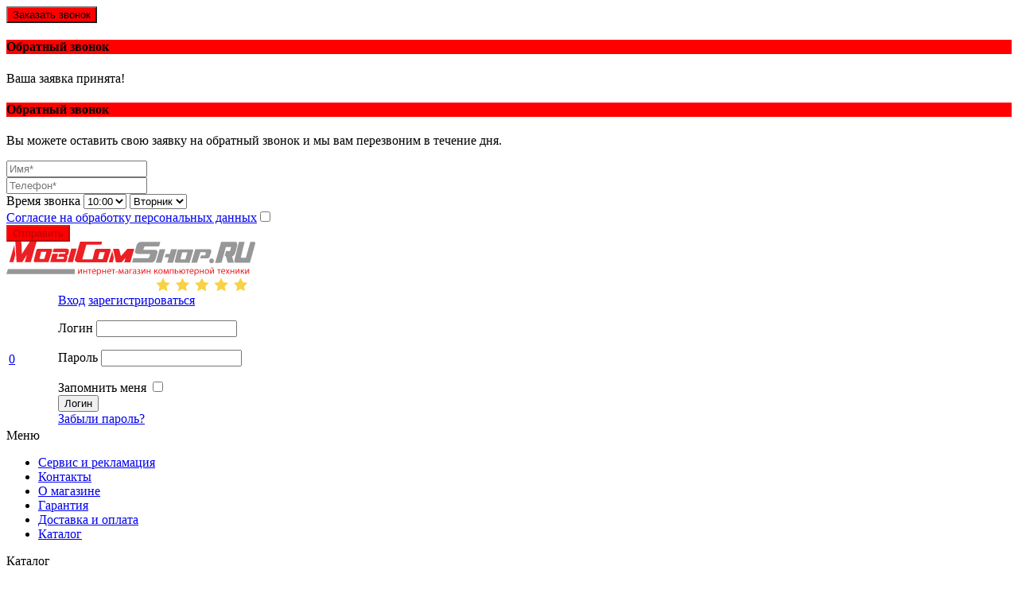

--- FILE ---
content_type: text/html; charset=utf-8
request_url: https://mobicomshop.ru/noutbuki/microsoft.html
body_size: 62931
content:
<!DOCTYPE html PUBLIC "-//W3C//DTD XHTML 1.0 Transitional//EN" "http://www.w3.org/TR/xhtml1/DTD/xhtml1-transitional.dtd">
<html xmlns="http://www.w3.org/1999/xhtml">
 <script type="text/javascript" src="/js/jquery-2.1.4.js"></script>
  
  <script type="text/javascript" src="/js/jquery.flexslider.js"></script>




<head>
<meta http-equiv="Cache-Control" content="no-cache, no-store, must-revalidate" />
<meta http-equiv="Pragma" content="no-cache" />
<meta http-equiv="Expires" content="0" />
<meta name="yandex-verification" content="121cb49afbf0a7a0" />
<base href="https://mobicomshop.ru/noutbuki/microsoft.html" />
	<meta http-equiv="content-type" content="text/html; charset=utf-8" />
	<meta name="description" content="Microsoft - купить ноутбук по выгодной цене в Москве с экспресс доставкой. Широкий выбор: модели Surface для работы, учебы и креативных задач. Инновационный дизайн, высокая производительность и экосистема Microsoft. Подберем идеальный ноутбук под ваши задачи. Заказывайте Microsoft в нашем интернет магазине с экспресс доставкой." />
	<title>Microsoft - купить ноутбук по выгодной цене в Москве с экспресс доставкой - mobicomshop</title>
	<link href="https://mobicomshop.ru/noutbuki/microsoft.html" rel="canonical" />
	<link href="/templates/mobicomshop/favicon.ico" rel="shortcut icon" type="image/vnd.microsoft.icon" />
	<link href="https://mobicomshop.ru/components/com_jshopping/css/mobicomshop.css" rel="stylesheet" type="text/css" />
	<link href="https://mobicomshop.ru/modules/mod_jshopping_ultra_filters/css/style.css" rel="stylesheet" type="text/css" />
	<link href="https://mobicomshop.ru/modules/mod_jshopping_compare/css/default.css" rel="stylesheet" type="text/css" />
	<link href="/modules/mod_joomly_callback/css/callback_default.css" rel="stylesheet" type="text/css" />
	<script type="application/json" class="joomla-script-options new">{"csrf.token":"8a0e8b4e1d1c9801b795b91a49e296ff","system.paths":{"root":"","base":""}}</script>
	<script src="/media/system/js/core.js?5aa3164b43ec01d062eeb2db2f1ac2f9" type="text/javascript"></script>
	<script src="https://mobicomshop.ru/components/com_jshopping/js/jquery/jquery.media.js" type="text/javascript"></script>
	<script src="https://mobicomshop.ru/components/com_jshopping/js/functions.js" type="text/javascript"></script>
	<script src="https://mobicomshop.ru/components/com_jshopping/js/validateForm.js" type="text/javascript"></script>
	<script src="https://mobicomshop.ru/modules/mod_jshopping_compare/js/compare_ajax.js" type="text/javascript" defer="defer"></script>
	<script src="/modules/mod_joomly_callback/js/callback_default.js" type="text/javascript"></script>
	<script src="https://www.google.com/recaptcha/api.js?onload=onloadCallbackOld" type="text/javascript" defer="defer" async="async"></script>
	<script type="text/javascript">
jQuery(function($){ initTooltips(); $("body").on("subform-row-add", initTooltips); function initTooltips (event, container) { container = container || document;$(container).find(".hasTooltip").tooltip({"html": true,"container": "body"});} });
	</script>

<meta name="viewport" content="width=device-width, initial-scale=1.0">
<meta name = "format-detection" content = "telephone=no" />
<link href='https://fonts.googleapis.com/css?family=Cuprum:400,700&subset=latin,cyrillic' rel='stylesheet' type='text/css'>
<link href="/css/general.css?t=1768841049.65251523251520" rel="stylesheet" type="text/css" />
<link href="/css/catalog.css" rel="stylesheet" type="text/css" />

 
 
     <script type="text/javascript">
	$(document).ready(function(){    
        $('.flexslider').flexslider({
      });
    });
   
 $(document).ready(function(){
    $('nav .menusite span, nav .menusite img').click(function(){
        $('.mmm ul').slideToggle(500);
    })
})

 $(document).ready(function(){
    $('nav .catalogsite span, nav .catalogsite img').click(function(){
        $('.ccc ul').slideToggle(500);
    })
})
</script> 

<script type="text/javascript">$(document).ready(function(){
$(window).scroll(function () {if ($(this).scrollTop() > 0) {$('#ontop').fadeIn();} else {$('#ontop').fadeOut();}});
$('#ontop').click(function () {$('body,html').animate({scrollTop: 0}, 800); return false;});
});</script>

</head>

<body>
<div id="joomly-callback103" class="joomly-callback-main">
	<div class="joomly-callback-caption" style="background-color:#ff0000;">
		<div class="joomly-callback-cap"><h4 class="text-center">Обратный звонок</h4></div><div class="joomly-callback-closer"><i id="joomly-callback-close103" class="fa fa-close fa-1x"></i></div>
	</div>
	<div class="joomly-callback-body">
		<form class="reg_form" action="https://mobicomshop.ru/noutbuki/microsoft.html" method="post" onsubmit="joomly_callback_analytics(103);callback_validate(this);" enctype="multipart/form-data">
			<div>
				<p class="callback-text-center">Вы можете оставить свою заявку на обратный звонок и мы вам перезвоним в течение дня.</p>
									<div class="joomly-callback-div">
						<input type="text" placeholder="Имя*" name="name" class="joomly-callback-field"required value="">
					</div>
					
				<div class="joomly-callback-div">
					<input type="tel" pattern="(\+?\d[- .\(\)]*){5,15}" placeholder="Телефон*"  name="phone" class="joomly-callback-field" required value="">
				</div>
				<div>
					<input type="input"  name="times" class="joomly-callback-input" style="display: none;" />
				</div>	
									<div class="joomly-callback-div">
						<label style="display:inline-block;">Время звонка</label>
						<div style="display:inline-block;">
														<select id="time-any103" name="time-any" >
																	<option value="10:00">10:00</option>	
																	<option value="11:00">11:00</option>	
																	<option value="12:00">12:00</option>	
																	<option value="13:00">13:00</option>	
																	<option value="14:00">14:00</option>	
																	<option value="15:00">15:00</option>	
																	<option value="16:00">16:00</option>	
																	<option value="17:00">17:00</option>	
																	<option value="18:00">18:00</option>	
															</select>
							<select id="day103" name="day">
									
																<option value="Вторник" selected>Вторник</option>
																	<option value="Среда" >Среда</option>
																	<option value="Четверг" >Четверг</option>
																	<option value="Пятница" >Пятница</option>
																	<option value="Суббота" >Суббота</option>
																</select>
						</div>	
					</div>
							
									<div class="joomly-callback-div">
						<label><a href="http://www.mobicomshop.ru/politika-konfidentsialnosti.html" target="_blank">Согласие на обработку персональных данных</a><input type="checkbox" class="joomly-callback-checkbox" required></label>
					</div>	
					
									<div class="joomly-callback-div">
						<div class="g-callback-recaptcha" data-sitekey="6LfWyugUAAAAAEUa5jJ1s7dpDN8IP-dEfcC0BsZA"></div>
					</div>
					
				<div>
					<input type="hidden" name="page" value="mobicomshop.ru/noutbuki/microsoft.html" />
					<input type="hidden" name="ip" value="13.59.137.183" />
					<input type="hidden" name="created_at" value="2026-01-19 19:44:09" />
					<input type="hidden" name="cur_time" id="cur-time103" value="1" />
					<input type="hidden" name="module_token" data-sitekey="6LfWyugUAAAAAEUa5jJ1s7dpDN8IP-dEfcC0BsZA" value="" />
					<input type="hidden" name="module_id" value="103" />		
					<input type="hidden" name="module_name" value="Обратный звонок" />		
					<input type="hidden" name="callback_module_hash" value="25ae828ce1a91280ba5f12c392e267d2" />
					<input type="hidden" name="option" value="com_joomlycallback" />
					<input type="hidden" name="task" value="add.save" />
					<input type="hidden" name="8a0e8b4e1d1c9801b795b91a49e296ff" value="1" />				</div>
			</div>
				<div class="checkboxeventb">	
<button id="submitcheckboxeventb" disabled="disabled" class="button-joomly-callback-lightbox" type="submit"  value="save" style="background-color:#ff0000;" id="button-joomly-callback-lightbox103">Отправить</button>
<script>	
var c = document.querySelector('.joomly-callback-checkbox');	
	$('.joomly-callback-checkbox').click(function () {
    if ($(this).is(':checked')) {        
        $('#submitcheckboxeventb').removeAttr('disabled');        
    } else {
        $('#submitcheckboxeventb').attr('disabled', true);
    }
});	
</script>
			
			
			
			</div>
		</form>
	</div>	
</div>
	<div>
		<button class="sliding align-right joomly-callback-103 button-joomly-callback-form" style="background-color:#ff0000; bottom:35%;"  value="save" id="button-joomly-callback-form103">Заказать звонок</button>
	</div>
	
<div class="special-alert" id="special-alert103">
	<div class="joomly-callback-caption" style="background-color:#ff0000">
		<div class="joomly-callback-cap"><h4 class="callback-text-center">Обратный звонок</h4></div><div class="joomly-callback-closer"><i id="callback-alert-close103" class="fa fa-close fa-1x"></i></div>
	</div>
	<div class="joomly-alert-body">
		<p class="callback-text-center">Ваша заявка принята!</p>
	</div>
</div>
<script type="text/javascript">
var callback_module_id = 103,
type_field = "Обязательное поле",
styles = "a4b6aa5c39704eebd20408df4a78c964",
captcha_error = "Неправильно введена капча",
defense_error = "Ошибка защиты от спама";
var callback_params = callback_params || [];
callback_params[callback_module_id] = {};
var callback_popup = document.getElementById("joomly-callback" + callback_module_id);
document.body.appendChild(callback_popup);
call_callback();
</script>
<div class="todo">

<div class="header">


<div class="logo"><a href="https://www.mobicomshop.ru"><img src="/img/logo_star.svg"  title="Интернет-магазин Mobicom" alt="Интернет-магазин Mobicom"/></a></div>


<div class="topmenu">  
  <div class="basket">
  
<table class="kolvotable">
<tr>
<td width="58px" height="41px" class="kolvo">
<a href = "/catalog/cart/view.html">0</a>
</td>
<td>




 
 
 
 <span class="entre"><a href="#win1">Вход</a></span>
 </form>
  
 
 

<span class="registr"><a href="/nreg.html">зарегистрироваться</a></span>

   <a href="#x" class="overlay" id="win1"></a>
   <div class="popup">
      <div class="popupin">
<form action="/noutbuki/microsoft.html" method="post" name="login" id="form-login" class="form-inline">
	
	<p id="form-login-username">
		<label for="modlgn_username">Логин</label>
		<input id="modlgn_username" type="text" name="username" class="inputbox" alt="username" />
	</p>
	<p id="form-login-password">
		<label for="modlgn_passwd">Пароль</label>
		<input id="modlgn_passwd" type="password" name="passwd" class="inputbox" alt="password" />
	</p>
		<div id="form-login-remember" class="control-group checkbox">
        <label class="control-label" for="modlgn-remember">Запомнить меня</label>
        <input id="modlgn-remember" class="inputbox" type="checkbox" value="yes" name="remember">
	</div>
		<input type="submit" name="Submit" class="nextstapbutton" value="Логин" />

	<div>
	    <a href="/log.html?view=reset">Забыли пароль?</a>
    </div>
    	
	
	<input type="hidden" name="option" value="com_jshopping" />
    <input type="hidden" name="controller" value="user" />
	<input type="hidden" name="task" value="loginsave" />
	<input type="hidden" name="return" value="L3VzZXIuaHRtbA==" />
	<input type="hidden" name="8a0e8b4e1d1c9801b795b91a49e296ff" value="1" /></form>
 <a class="close"title="Закрыть" href="#close"></a>
 </div>
    </div>


</td>
</tr>
</table>
</div>
 <div class="menu">
 <nav class="mmm">
<div class="menusite"><span>Меню</span></div>
<ul class="nav">
<li class="item-224"><a href="/servis-i-reklamatsiya.html" >Сервис и рекламация</a></li><li class="item-153"><a href="/kontakty.html" >Контакты</a></li><li class="item-122"><a href="/magazin.html" >О магазине</a></li><li class="item-120"><a href="/garantiya-tovara.html" >Гарантия</a></li><li class="item-121"><a href="/oplata-dostavka.html" >Доставка и оплата</a></li><li class="item-126"><a href="/catalog.html" >Каталог</a></li></ul>
</nav>
 </div>
 

</div>
</div>
<!--/header-->

<div class="cuerpo">
<div class="cuerpo-l">

 <div class="catalog">
 <nav class="ccc">
<div class="catalogsite"><span>Каталог</span></div>
<ul class="nav">
<li class="hcatal">Каталог товаров</li>
<li class="item-127 active deeper parent"><a href="/noutbuki.html" class="rojo">Ноутбуки</a><ul class="nav-child unstyled small"><li class="item-178"><a href="/noutbuki/asus.html" >Asus</a></li><li class="item-179"><a href="/noutbuki/acer.html" >Acer</a></li><li class="item-180"><a href="/noutbuki/hp.html" >HP</a></li><li class="item-181"><a href="/noutbuki/lenovo.html" >Lenovo</a></li><li class="item-182"><a href="/noutbuki/dell.html" >Dell</a></li><li class="item-183"><a href="/noutbuki/msi.html" >MSI</a></li><li class="item-211"><a href="/noutbuki/apple.html" >Apple</a></li><li class="item-218"><a href="/noutbuki/haier.html" >Haier</a></li><li class="item-230"><a href="/noutbuki/huawei.html" >Huawei</a></li><li class="item-231"><a href="/noutbuki/panasonic.html" >Panasonic</a></li><li class="item-232"><a href="/noutbuki/xiaomi.html" >Xiaomi</a></li><li class="item-253"><a href="/noutbuki/fujitsu.html" >Fujitsu</a></li><li class="item-254"><a href="/noutbuki/prestigio.html" >Prestigio</a></li><li class="item-255"><a href="/noutbuki/irbis.html" >Irbis</a></li><li class="item-258"><a href="/noutbuki/digma.html" >Digma</a></li><li class="item-266"><a href="/noutbuki/gigabyte.html" >Gigabyte</a></li><li class="item-269"><a href="/noutbuki/dream-machines.html" >Dream Machines</a></li><li class="item-276"><a href="/noutbuki/honor.html" >Honor</a></li><li class="item-306"><a href="/noutbuki/machenike.html" >Machenike</a></li><li class="item-307"><a href="/noutbuki/realme.html" >Realme</a></li><li class="item-308"><a href="/noutbuki/samsung.html" >Samsung</a></li><li class="item-309"><a href="/noutbuki/hiper.html" >Hiper</a></li><li class="item-310"><a href="/noutbuki/maibenben.html" >Maibenben</a></li><li class="item-311"><a href="/noutbuki/f-plus.html" >F+</a></li><li class="item-312"><a href="/noutbuki/iru.html" >IRU</a></li><li class="item-313"><a href="/noutbuki/rikor.html" >Rikor</a></li><li class="item-315"><a href="/noutbuki/chuwi.html" >CHUWI</a></li><li class="item-316"><a href="/noutbuki/adata-xpg.html" >ADATA XPG</a></li><li class="item-318"><a href="/noutbuki/rombica.html" >Rombica</a></li><li class="item-321"><a href="/noutbuki/infinix.html" >Infinix</a></li><li class="item-322"><a href="/noutbuki/tcl.html" >TCL</a></li><li class="item-323"><a href="/noutbuki/razer.html" >Razer</a></li><li class="item-324"><a href="/noutbuki/nerpa.html" >NERPA</a></li><li class="item-325"><a href="/noutbuki/durabook.html" >Durabook</a></li><li class="item-326"><a href="/noutbuki/sledgehammer.html" >Sledgehammer</a></li><li class="item-327 current active"><a href="/noutbuki/microsoft.html" >Microsoft</a></li><li class="item-328"><a href="/noutbuki/colorful.html" >Colorful</a></li><li class="item-329"><a href="/noutbuki/hasee.html" >Hasee</a></li><li class="item-331"><a href="/noutbuki/tecno.html" >Tecno</a></li><li class="item-335"><a href="/noutbuki/acd.html" >ACD</a></li><li class="item-337"><a href="/noutbuki/cbr.html" >CBR</a></li><li class="item-344"><a href="/noutbuki/graviton.html" >Гравитон</a></li><li class="item-345"><a href="/noutbuki/kvadra.html" >KVADRA</a></li><li class="item-346"><a href="/noutbuki/lyambda.html" >LYAMBDA</a></li><li class="item-347"><a href="/noutbuki/osio.html" >OSIO</a></li><li class="item-349"><a href="/noutbuki/raskat.html" >Raskat</a></li></ul></li><li class="item-209"><a href="/besprovodnaya-kolonka.html" >Беспроводная колонка</a></li><li class="item-210"><a href="/naushniki-i-bluetooth-garnitury.html" >Наушники и Bluetooth-гарнитуры</a></li><li class="item-144 deeper parent"><a href="/monitori.html" >Мониторы</a><ul class="nav-child unstyled small"><li class="item-317"><a href="/monitori/televizory.html" >Телевизоры</a></li></ul></li><li class="item-145"><a href="/personalnie-komputeri.html" >Персональные компьютеры</a></li><li class="item-155"><a href="/monobloki.html" >Моноблоки</a></li><li class="item-154"><a href="/graf-planshets.html" >Графические планшеты</a></li><li class="item-175"><a href="/planshety.html" >Планшеты</a></li><li class="item-177"><a href="/smartfony.html" >Смартфоны</a></li><li class="item-146"><a href="/printeri.html" >Принтеры</a></li><li class="item-223"><a href="/printery-chekov-etiketok-shtrikh-koda.html" >Принтеры чеков, этикеток, штрих-кода</a></li><li class="item-220"><a href="/laminatory.html" >Ламинаторы</a></li><li class="item-221"><a href="/shredery.html" >Шредеры</a></li><li class="item-222"><a href="/perepletnye-ustrojstva.html" >Переплетные устройства</a></li><li class="item-202"><a href="/radiotelefony.html" >Радиотелефоны</a></li><li class="item-233"><a href="/provodnye-telefony.html" >Проводные телефоны</a></li><li class="item-173"><a href="/proektory.html" >Проекторы</a></li><li class="item-200"><a href="/skanery.html" >Сканеры</a></li><li class="item-275"><a href="/foto.html" >Фотоаппараты</a></li><li class="item-271"><a href="/ekshn-kamery.html" >Экшн-камеры</a></li><li class="item-272"><a href="/ob-ektivy-dlya-fotokamer.html" >Объективы для фотокамер</a></li><li class="item-267"><a href="/skanery-schityvaniya-shtrikh-koda.html" >Сканеры считывания штрих-кода</a></li><li class="item-206"><a href="/voip-oborudovanie.html" >VoIP-оборудование</a></li><li class="item-256"><a href="/oborudovanie-dlya-audio-i-videokonferentsij.html" >Оборудование для аудио- и видеоконференций</a></li><li class="item-287 deeper parent"><a href="/avtomobilnye-videoregistratory.html" >Автомобильные видеорегистраторы</a><ul class="nav-child unstyled small"><li class="item-294"><a href="/avtomobilnye-videoregistratory/umnyj-dom.html" >Умный дом</a></li></ul></li><li class="item-296"><a href="/servery.html" >Серверы</a></li><li class="item-129 divider deeper parent"><span class="separator ">Комплектующие</span>
<ul class="nav-child unstyled small"><li class="item-151"><a href="/komplektusie/vneshnie-zhestkie-nakopiteli.html" >Накопители</a></li><li class="item-196"><a href="/komplektusie/karty-flesh-pamyati.html" >Карты флэш-памяти</a></li><li class="item-133"><a href="/komplektusie/hard-diski.html" >Жесткие диски</a></li><li class="item-134"><a href="/komplektusie/operat-pamyat.html" >Оперативная память</a></li><li class="item-135"><a href="/komplektusie/sdd-nacopitely.html" >SSD накопители</a></li><li class="item-156"><a href="/komplektusie/processori.html" >Процессоры</a></li><li class="item-165"><a href="/komplektusie/videokarty.html" >Видеокарты</a></li><li class="item-166"><a href="/komplektusie/materinskie-platy.html" >Материнские платы</a></li><li class="item-167"><a href="/komplektusie/sistemy-okhlazhdeniya.html" >Системы охлаждения</a></li><li class="item-170"><a href="/komplektusie/korpusa.html" >Корпуса</a></li><li class="item-171"><a href="/komplektusie/blok-pitaniya.html" >Блок питания</a></li><li class="item-169"><a href="/komplektusie/istochnik-pitaniya.html" >Источник питания</a></li><li class="item-203"><a href="/komplektusie/opticheskie-privody.html" >Оптические приводы</a></li><li class="item-207"><a href="/komplektusie/vneshnie-zhestkie-diski-i-ssd.html" >Внешние жесткие диски и SSD</a></li><li class="item-208"><a href="/komplektusie/udliniteli-i-setevye-filtry.html" >Удлинители и сетевые фильтры</a></li><li class="item-225"><a href="/komplektusie/akkumulyatornye-batarei.html" >Аккумуляторные батареи</a></li><li class="item-226"><a href="/komplektusie/bloki-pitaniya-dlya-noutbukov-i-planshetov.html" >Блоки питания для ноутбуков и планшетов</a></li><li class="item-227"><a href="/komplektusie/zaryadnye-ustrojstva-i-adaptery-dlya-mobilnykh-telefonov.html" >Зарядные устройства и адаптеры для мобильных телефонов</a></li><li class="item-228"><a href="/komplektusie/akkumulyatory-dlya-noutbukov-i-planshetov.html" >Аккумуляторы для ноутбуков и планшетов</a></li><li class="item-262"><a href="/komplektusie/stabilizatory-elektricheskogo-napryazheniya.html" >Стабилизаторы электрического напряжения</a></li><li class="item-147 deeper parent"><a href="/komplektusie/rashodniki.html" >Расходные материалы</a><ul class="nav-child unstyled small"><li class="item-303"><a href="/komplektusie/rashodniki/ofisnaya-bumaga-i-plenki.html" >Офисная бумага и пленка</a></li></ul></li></ul></li><li class="item-186 divider deeper parent"><span class="separator ">Игровые аксессуары</span>
<ul class="nav-child unstyled small"><li class="item-185"><a href="/igrovye-aksessuary/igrovye-kresla.html" >Игровые кресла</a></li><li class="item-288"><a href="/igrovye-aksessuary/ochki-virtualnoj-realnosti.html" >Очки виртуальной реальности</a></li><li class="item-205"><a href="/igrovye-aksessuary/samokaty.html" >Самокаты</a></li><li class="item-289"><a href="/igrovye-aksessuary/monokolesa-i-giroskutery.html" >Моноколеса и гироскутеры</a></li><li class="item-298"><a href="/igrovye-aksessuary/elekrovel.html" >ЭЛЕКТРОВЕЛОСИПЕД</a></li></ul></li><li class="item-157 divider deeper parent"><span class="separator ">Сетевое оборудование</span>
<ul class="nav-child unstyled small"><li class="item-159"><a href="/setevoe-oborudovanie/passivnoe-setevoe-oborudovanie.html" >Пассивное сетевое оборудование</a></li><li class="item-174"><a href="/setevoe-oborudovanie/marshrutizatory-i-khaby.html" >Маршрутизаторы и хабы</a></li><li class="item-184"><a href="/setevoe-oborudovanie/setevoe-oborudovanie-wi-fi-i-bluetooth.html" >Сетевое оборудование Wi-Fi и Bluetooth</a></li><li class="item-204"><a href="/setevoe-oborudovanie/aksessuary-dlya-setevogo-oborudovaniya.html" >Аксессуары для сетевого оборудования</a></li><li class="item-260"><a href="/setevoe-oborudovanie/konvertery-interfejsov-i-skorostej.html" >Конвертеры интерфейсов и скоростей</a></li><li class="item-261"><a href="/setevoe-oborudovanie/3g-4g-lte-i-adsl-modemy.html" >3G/4G LTE и ADSL модемы</a></li><li class="item-264"><a href="/setevoe-oborudovanie/setevye-karty-i-adaptery.html" >Сетевые карты и адаптеры</a></li><li class="item-265"><a href="/setevoe-oborudovanie/usb-kontsentratory.html" >USB-концентраторы</a></li><li class="item-291"><a href="/setevoe-oborudovanie/setevoechranilichcha.html" >Сетевые хранилища</a></li><li class="item-320 deeper parent"><a href="/setevoe-oborudovanie/transivery.html" >Трансиверы</a><ul class="nav-child unstyled small"><li class="item-332"><a href="/setevoe-oborudovanie/transivery/tv-tyunery.html" >TV-тюнеры</a></li></ul></li></ul></li><li class="item-132 divider deeper parent"><span class="separator ">Аксессуары</span>
<ul class="nav-child unstyled small"><li class="item-130 deeper parent"><a href="/accessories/sumki.html" >Сумки</a><ul class="nav-child unstyled small"><li class="item-273"><a href="/accessories/sumki/sumki-kejsy-chekhly-dlya-foto-i-videotekhniki.html" >Сумки, кейсы, чехлы для фото- и видеотехники</a></li></ul></li><li class="item-292"><a href="/accessories/podstavki-i-stoly-dlya-noutbukov.html" >Подставки и столы для ноутбуков</a></li><li class="item-131"><a href="/accessories/raton.html" >Мыши</a></li><li class="item-141"><a href="/accessories/kovriki.html" >Коврики</a></li><li class="item-142"><a href="/accessories/programs.html" >Программное обеспечение</a></li><li class="item-161"><a href="/accessories/klaviatury.html" >Клавиатуры</a></li><li class="item-162"><a href="/accessories/garnitury.html" >Гарнитуры</a></li><li class="item-163"><a href="/accessories/vebkamery.html" >Вебкамеры</a></li><li class="item-172"><a href="/accessories/dok-stantsii.html" >Док-станции</a></li><li class="item-201"><a href="/accessories/vneshnie-akkumulyatory.html" >Внешние аккумуляторы</a></li><li class="item-257"><a href="/accessories/stilusy.html" >Стилусы</a></li><li class="item-259"><a href="/accessories/kompyuternye-kabeli-raz-emy-perekhodniki.html" >Компьютерные кабели, разъемы, переходники</a></li><li class="item-263"><a href="/accessories/aksessuary-dlya-printerov-i-mfu.html" >Аксессуары для принтеров и МФУ</a></li><li class="item-268"><a href="/accessories/umnye-chasy-i-braslety.html" >Умные часы и браслеты</a></li><li class="item-277"><a href="/accessories/kamery-videonablyudeniya.html" >Камеры видеонаблюдения</a></li><li class="item-286"><a href="/accessories/videoregistratory-sistem-videonablyudeniya.html" >Видеорегистраторы систем видеонаблюдения</a></li><li class="item-293"><a href="/accessories/zaryadnye-i-pusko-zaryadnye-ustrojstva-dlya-akkumulyatorov.html" >Зарядные и пуско-зарядные устройства для аккумуляторов</a></li><li class="item-299"><a href="/accessories/akusticheskie-sistemy.html" >Акустические системы</a></li><li class="item-304"><a href="/accessories/mikrofony.html" >Микрофоны</a></li></ul></li><li class="item-187 divider deeper parent"><span class="separator ">Бытовая техника</span>
<ul class="nav-child unstyled small"><li class="item-191"><a href="/bytovaya-tekhnika/mikrovolnovye-pechi.html" >Микроволновые печи</a></li><li class="item-339"><a href="/bytovaya-tekhnika/kofevarki-i-kofemashiny.html" >Кофеварки и кофемашины</a></li><li class="item-340"><a href="/bytovaya-tekhnika/vstraivaemye-varochnye-paneli.html" >Встраиваемые варочные панели</a></li><li class="item-341"><a href="/bytovaya-tekhnika/vstraivaemye-dukhovye-shkafy.html" >Встраиваемые духовые шкафы	</a></li><li class="item-342"><a href="/bytovaya-tekhnika/kukhonnye-vytyazhki.html" >Кухонные вытяжки</a></li><li class="item-343"><a href="/bytovaya-tekhnika/mini-pechi.html" >Мини-печи</a></li><li class="item-348"><a href="/bytovaya-tekhnika/vstraivaemye-posudomoechnye-mashiny.html" >Встраиваемые посудомоечные машины</a></li></ul></li><li class="item-239 divider deeper parent"><span class="separator ">Бытовая и садовая техника</span>
<ul class="nav-child unstyled small"><li class="item-301"><a href="/bytovaya-i-sadovaya-tekhnika/konditsionery.html" >Кондиционеры</a></li><li class="item-240"><a href="/bytovaya-i-sadovaya-tekhnika/mojki-vysokogo-davleniya.html" >Мойки высокого давления</a></li><li class="item-241"><a href="/bytovaya-i-sadovaya-tekhnika/paroochistiteli.html" >Пароочистители</a></li><li class="item-242"><a href="/bytovaya-i-sadovaya-tekhnika/elektricheskie-stekloochistiteli.html" >Электрические стеклоочистители</a></li><li class="item-243"><a href="/bytovaya-i-sadovaya-tekhnika/vertikalnye-pylesosy.html" >Вертикальные пылесосы</a></li><li class="item-244"><a href="/bytovaya-i-sadovaya-tekhnika/pylesosy.html" >Пылесосы</a></li><li class="item-249"><a href="/bytovaya-i-sadovaya-tekhnika/roboty-pylesosy.html" >Роботы-пылесосы</a></li><li class="item-245"><a href="/bytovaya-i-sadovaya-tekhnika/polomojnye-i-podmetalnye-mashiny.html" >Поломойные и подметальные машины</a></li><li class="item-246"><a href="/bytovaya-i-sadovaya-tekhnika/professionalnye-pylesosy.html" >Профессиональные пылесосы</a></li><li class="item-247"><a href="/bytovaya-i-sadovaya-tekhnika/ochistiteli-i-uvlazhniteli-vozdukha.html" >Очистители и увлажнители воздуха</a></li><li class="item-248"><a href="/bytovaya-i-sadovaya-tekhnika/elektroveniki-i-elektroshvabry.html" >Электровеники и электрошвабры</a></li><li class="item-250"><a href="/bytovaya-i-sadovaya-tekhnika/otparivateli.html" >Отпариватели</a></li><li class="item-251"><a href="/bytovaya-i-sadovaya-tekhnika/utyugi.html" >Утюги</a></li><li class="item-285"><a href="/bytovaya-i-sadovaya-tekhnika/vozdukhoduvki-i-sadovye-pylesosy.html" >Воздуходувки и садовые пылесосы</a></li><li class="item-319"><a href="/bytovaya-i-sadovaya-tekhnika/obogrevateli.html" >Обогреватели</a></li></ul></li><li class="item-300 deeper parent"><a href="/elektrobritvy-muzhskie.html" >Электробритвы мужские</a><ul class="nav-child unstyled small"><li class="item-330"><a href="/elektrobritvy-muzhskie/elektricheskaya-zubnaya-shchetka.html" >Электрические зубные щетки</a></li></ul></li><li class="item-278 divider deeper parent"><span class="separator ">Товары для спорта и активного отдыха</span>
<ul class="nav-child unstyled small"><li class="item-279"><a href="/tovary-dlya-sporta-i-aktivnogo-otdykha/begovye-dorozhki.html" >Беговые дорожки</a></li><li class="item-280"><a href="/tovary-dlya-sporta-i-aktivnogo-otdykha/ellipticheskie-trenazhery.html" >Эллиптические тренажеры</a></li><li class="item-281"><a href="/tovary-dlya-sporta-i-aktivnogo-otdykha/grebnye-trenazhery.html" >Гребные тренажеры</a></li><li class="item-282"><a href="/tovary-dlya-sporta-i-aktivnogo-otdykha/steppery.html" >Степперы</a></li><li class="item-283"><a href="/tovary-dlya-sporta-i-aktivnogo-otdykha/velotrenazhery.html" >Велотренажеры</a></li><li class="item-284"><a href="/tovary-dlya-sporta-i-aktivnogo-otdykha/karkasnye-batuty.html" >Каркасные батуты</a></li></ul></li><li class="item-305"><a href="/igrovye-pristavki.html" >Игровые приставки</a></li><li class="item-314"><a href="/elektroinstrumenty.html" >Электроинструменты</a></li><li class="item-336"><a href="/vodonagrevateli.html" >Водонагреватели</a></li><li class="item-333"><a href="/tovary-s-utsenkoj.html" >Товары с уценкой</a></li><li class="item-334"><a href="/tovary-dlya-vodnogo-sporta.html" >Товары для водного спорта</a></li></ul>
</nav>
 </div>

<div id="jshop_module_compare" class="compare-wrapp" data-controller="category">
<div id="jshop_quantity_products" class="compare-header">
<p class="click_mycompare">
	
	Товары к сравнению  - [ <span class="count_compare">0</span> ]
  


	
	
	
</p>
</div>
<div id="maxquantity_3" class="mycompare_content rel_pos show check_compare_quantity">
<div class="mycompare_table">
<table class="compare_mode_table table-condensed table-hover">
 
</table>
</div>
<div class="empty_compare_text" data-empty-text="Товары для сравнения не выбраны."></div>
<div class="to_compare">
  <a class="go_to_compre_mod " href="/compare">
перейти к сравнению</a></div>
</div>

<!--noindex-->
      <div class="hidden dnone compare_dnone">
      <span class="compare-lang" 
      data-ilp="https://mobicomshop.ru/components/com_jshopping/files/img_products" 
      data-cc="р." 
						data-to="перейти к сравнению"
      data-add="Добавить к сравнению"
						data-go="Перейти к сравнению"
						data-del="Удалить из сравнения"
						data-max="Вы добавили максимально возможное количество товаров к сравнению"
						data-added="Товар добавлен к сравнению"
						data-cb="Вернуться"
						data-ec="Товары к сравнению не выбраны">
						</span>
      </div>
    <!--/noindex-->	
</div>









<div class="leftbanner">


</div>




</div>
<div class="cuerpo-r">

<div class="blocksearch">

<div class="l-search">

<script type = "text/javascript">
function isEmptyValue(value){
    var pattern = /\S/;
    return ret = (pattern.test(value)) ? (true) : (false);
}
</script>
<form name = "searchForm" method = "post" action="/catalog/search/result.html"
 onsubmit = "return isEmptyValue(jQuery('#jshop_search').val())" class="forminline">
<input type="hidden" name="setsearchdata" value="1">
<input type = "hidden" name = "category_id" value = "0" />
<input type = "hidden" name = "search_type" value = "exact" />
<input type = "search"  name = "search" id="modsearchsearchword" class="searchinput" value = "" placeholder="поиск"/>
<input class="pulsar" type = "submit" value = "найти" />
</form>





</div>

<div class="r-phone">
<span>+7 (495) 104-41-51</span>





</div>
<div class="clear"></div>
</div>




<!-- start content-->





 
         



    
 
    
 
    


<div class="listcatalog">
<div class="tablelistcatalog">
	<div class="tablelistcatalogin">  
	<div class="l-tablelistcatalog"> 
     <h1>Microsoft</h1>
 

  <div class="tablesort">     
    <!--filtro-->   
<form action="/noutbuki/microsoft.html" method="post" name="sort_count" id="sort_count" class="form-horizontal">



<div class="kolvotov">
                <span class="kolvotovlabel">Количество: </span>
                <select id="limit" name="limit" class = "inputbox" size = "1" onchange = "submitListProductFilters()">
	<option value="5">5</option>
	<option value="10">10</option>
	<option value="15">15</option>
	<option value="20">20</option>
	<option value="25" selected="selected">25</option>
	<option value="50">50</option>
	<option value="99999">Все</option>
</select>
            
                  	
</div>




<div class="kater">
</div>






<div class="manuf">
                             <span class="kolvotovlabel">Производитель: </span>
                        <select id="manufacturers" name="manufacturers[]" class = "inputbox" onchange = "submitListProductFilters()">
	<option value="0" selected="selected">Все</option>
	<option value="46">Microsoft</option>
</select>
            </div>


<div class="buscarprecio">
  <span class="porprecio">Выбрать по цене: </span>

               
                    от                   
                       
                            <input type="text" class="input" name="fprice_from" id="price_from" size="7" value="" />
                            <a class="btna">р.</a>
                  До                            <input type="text" class="input" name="fprice_to"  id="price_to" size="7" value="" />
                            <a class="btna">р.</a>                
                                </div>



<div class="sortbuttons">

  <input type="button" class="startbutton"  id="pokas" value="показать" onclick="submitListProductFilters();" />
                    <a href="#" onclick="clearProductListFilter();return false;" class="startbutton">Сбросить фильтр</a>
              
  
<input type="hidden" name="orderby" id="orderby" value="0" />
<input type="hidden" name="limitstart" value="0" />

</div>
</form>


</div>

<!--/tablesort-->



    
 





    
 
 
<div class="prod-en-lista">

<div class="prod-en-lista-img">
            
			                                    <a href="/noutbuki/microsoft/product/view/182/184550.html">
                    <img class="jshop_img" src="https://mobicomshop.ru/components/com_jshopping/files/img_products/thumb_1003202572.jpg" alt="Microsoft Surface Laptop 6 Intel Core Ultra 7 165H 3800MHz/13.5&quot;/2256x1504/32GB/512GB SSD/Intel Arc Graphics/Wi-Fi/Bluetooth/Windows 11 Pro (ZJZ-00026) Platinum" title="Microsoft Surface Laptop 6 Intel Core Ultra 7 165H 3800MHz/13.5&quot;/2256x1504/32GB/512GB SSD/Intel Arc Graphics/Wi-Fi/Bluetooth/Windows 11 Pro (ZJZ-00026) Platinum"  />
                </a>           
        </div>
<!--/prod-en-lista-img-->

<div class="prod-en-lista-name">
 <span class="ean"> [код: 184550]</span>
    <br />


     <a href="/noutbuki/microsoft/product/view/182/184550.html">Microsoft Surface Laptop 6 Intel Core Ultra 7 165H 3800MHz/13.5"/2256x1504/32GB/512GB SSD/Intel Arc Graphics/Wi-Fi/Bluetooth/Windows 11 Pro (ZJZ-00026) Platinum</a>
       
        <p>ноутбук 
сенсорный экран: 13.5" (2256x1504) IPS 
процессор: Intel Core Ultra 7 165H (16x3800 МГц) 
объем оперативной памяти: 32 ГБ LPDDR5x 
накопитель: SSD 512 ГБ 
видеокарта: Intel Arc Graphics 
операционная система: Windows 11 Pro 
интерфейсы: USB 3.2, Thunderbolt 4, аудио разъем 
беспроводная связь: Wi-Fi, Bluetooth 
pазмеры: 301 x 220 x 17.5 мм 
вес: 1.34 кг</p>
</div>
<!--/prod-en-lista-name-->

<div class="prod-en-lista-price">

       <span class="buttonprice-list">
           
         
           
                        
           
  
                   
                                              
               121190 р.             
                    
           
         
<div class="bznalpricelist">
    
     
              
    
    
    б/н расчет: 138157 р.</div>
         </span>
        
                 
        
                            <a class="prod-list-detail" style="background-color: #a09e9eff;" href="/noutbuki/microsoft/product/view/182/184550.html">
               Подробнее            </a>
            
            
</div>

<!--/prod-en-lista-price-->
<div class="clear"></div>

</div>
    
 
 
<div class="prod-en-lista">

<div class="prod-en-lista-img">
            
			                                    <a href="/noutbuki/microsoft/product/view/182/184520.html">
                    <img class="jshop_img" src="https://mobicomshop.ru/components/com_jshopping/files/img_products/thumb_1003202550.jpg" alt="Microsoft Surface 7 Copilot+ Qualcomm Snapdragon X Elite X1E-80-100 3400MHz/15&quot;/2496x1664/16GB/1024GB SSD/Qualcomm Adreno/Wi-Fi/Bluetooth/Windows 11 Home (ZYT-00001) Platinum" title="Microsoft Surface 7 Copilot+ Qualcomm Snapdragon X Elite X1E-80-100 3400MHz/15&quot;/2496x1664/16GB/1024GB SSD/Qualcomm Adreno/Wi-Fi/Bluetooth/Windows 11 Home (ZYT-00001) Platinum"  />
                </a>           
        </div>
<!--/prod-en-lista-img-->

<div class="prod-en-lista-name">
 <span class="ean"> [код: 184520]</span>
    <br />


     <a href="/noutbuki/microsoft/product/view/182/184520.html">Microsoft Surface 7 Copilot+ Qualcomm Snapdragon X Elite X1E-80-100 3400MHz/15"/2496x1664/16GB/1024GB SSD/Qualcomm Adreno/Wi-Fi/Bluetooth/Windows 11 Home (ZYT-00001) Platinum</a>
       
        <p>ноутбук 
сенсорный экран: 15" (2496x1664) 
матрица: IPS 
процессор: Qualcomm Snapdragon X Elite X1E-80-100 (12x3400 МГц) 
оперативная память: 16 ГБ LPDDR5x 
накопитель: SSD 1024 ГБ 
видеокарта: Qualcomm Adreno 
интерфейсы: USB 3.2, 2 x Thunderbolt 4, аудио разъем 
беспроводная связь: Wi-Fi, Bluetooth 
операционная система: Windows 11 Home 
pазмеры: 329 х 239 х 18.29 мм 
вес: 1.66 кг</p>
</div>
<!--/prod-en-lista-name-->

<div class="prod-en-lista-price">

       <span class="buttonprice-list">
           
         
           
                        
           
  
                   
                                              
               147790 р.             
                    
           
         
<div class="bznalpricelist">
    
     
              
    
    
    б/н расчет: 168481 р.</div>
         </span>
        
                 
        
                            <a class="prod-list-detail" style="background-color: #a09e9eff;" href="/noutbuki/microsoft/product/view/182/184520.html">
               Подробнее            </a>
            
            
</div>

<!--/prod-en-lista-price-->
<div class="clear"></div>

</div>
    

<!--/l-tablelistcatalog-->    
</div>
<!--/l-tablelistcatalog-->   
  



      
     
      <div class="r-tablelistcatalog">
    <span class="rapidocabeza">Быстрый поиск</span>  
     <script type="text/javascript">
(function($) {
	$.fn.clearJShoppingUltraForm = function() {
		return this.each(function() {
			$('input,select,textarea', this).clearJShoppingUltraFields();
		});
	};

	$.fn.clearJShoppingUltraFields = function() {
		return this.each(function() {
			var t = this.type, tag = this.tagName.toLowerCase();
			if (t == 'text' || t == 'password' || tag == 'textarea')
				this.value = '';
			else if (t == 'checkbox')
				this.checked = false;
			else if (t == 'radio')
				if (this.value == 0) {
					this.checked= true;
				}
			else if (tag == 'select')
				this.selectedIndex = -1;
		});
	};
})(jQuery);
</script>
<div class="jshop_ultra_filters">
<form action="/noutbuki/microsoft.html" method="post" id="jshop_ultra_filters" name="jshop_ultra_filters">

    
        
    	
    	
    
		
	
    	
    	
    
	
		
    			<div class="uf_label">Размер экрана</div>
	<div>
		<input type="hidden" name="extra_fields[16][]" value="0" />
				<input type="checkbox" name="extra_fields[16][]" value="19"  onclick="document.jshop_ultra_filters.submit();" /> 15.6 "<br/>
				<input type="checkbox" name="extra_fields[16][]" value="20"  onclick="document.jshop_ultra_filters.submit();" /> 14"<br/>
				<input type="checkbox" name="extra_fields[16][]" value="119"  onclick="document.jshop_ultra_filters.submit();" /> 13,3"<br/>
				<input type="checkbox" name="extra_fields[16][]" value="120"  onclick="document.jshop_ultra_filters.submit();" /> 17,3"<br/>
				<input type="checkbox" name="extra_fields[16][]" value="121"  onclick="document.jshop_ultra_filters.submit();" /> 11,6"<br/>
				<input type="checkbox" name="extra_fields[16][]" value="122"  onclick="document.jshop_ultra_filters.submit();" /> 12"<br/>
				<input type="checkbox" name="extra_fields[16][]" value="371"  onclick="document.jshop_ultra_filters.submit();" /> 18.4"<br/>
				<input type="checkbox" name="extra_fields[16][]" value="377"  onclick="document.jshop_ultra_filters.submit();" /> 12.5"<br/>
				<input type="checkbox" name="extra_fields[16][]" value="556"  onclick="document.jshop_ultra_filters.submit();" /> 13.1"<br/>
				<input type="checkbox" name="extra_fields[16][]" value="515"  onclick="document.jshop_ultra_filters.submit();" /> 13.5"<br/>
				<input type="checkbox" name="extra_fields[16][]" value="534"  onclick="document.jshop_ultra_filters.submit();" /> 16"<br/>
				<input type="checkbox" name="extra_fields[16][]" value="532"  onclick="document.jshop_ultra_filters.submit();" /> 16.1"<br/>
				<input type="checkbox" name="extra_fields[16][]" value="533"  onclick="document.jshop_ultra_filters.submit();" /> 17"<br/>
				<input type="checkbox" name="extra_fields[16][]" value="566"  onclick="document.jshop_ultra_filters.submit();" /> 13.4"<br/>
				<input type="checkbox" name="extra_fields[16][]" value="568"  onclick="document.jshop_ultra_filters.submit();" /> 14.1"<br/>
				<input type="checkbox" name="extra_fields[16][]" value="595"  onclick="document.jshop_ultra_filters.submit();" /> 13.9"<br/>
				<input type="checkbox" name="extra_fields[16][]" value="598"  onclick="document.jshop_ultra_filters.submit();" /> 14.5"<br/>
				<input type="checkbox" name="extra_fields[16][]" value="599"  onclick="document.jshop_ultra_filters.submit();" /> 13"<br/>
				<input type="checkbox" name="extra_fields[16][]" value="606"  onclick="document.jshop_ultra_filters.submit();" /> 10.1"<br/>
				<input type="checkbox" name="extra_fields[16][]" value="650"  onclick="document.jshop_ultra_filters.submit();" /> 12.3"<br/>
				<input type="checkbox" name="extra_fields[16][]" value="759"  onclick="document.jshop_ultra_filters.submit();" /> 14.2"<br/>
				<input type="checkbox" name="extra_fields[16][]" value="761"  onclick="document.jshop_ultra_filters.submit();" /> 16.2"<br/>
				<input type="checkbox" name="extra_fields[16][]" value="766"  onclick="document.jshop_ultra_filters.submit();" /> 10.3"<br/>
				<input type="checkbox" name="extra_fields[16][]" value="793"  onclick="document.jshop_ultra_filters.submit();" /> 13.6"<br/>
				<input type="checkbox" name="extra_fields[16][]" value="861"  onclick="document.jshop_ultra_filters.submit();" /> 18"<br/>
				<input type="checkbox" name="extra_fields[16][]" value="862"  onclick="document.jshop_ultra_filters.submit();" /> 12.4"<br/>
				<input type="checkbox" name="extra_fields[16][]" value="865"  onclick="document.jshop_ultra_filters.submit();" /> 15"<br/>
				<input type="checkbox" name="extra_fields[16][]" value="901"  onclick="document.jshop_ultra_filters.submit();" /> 15.3"<br/>
				<input type="checkbox" name="extra_fields[16][]" value="924"  onclick="document.jshop_ultra_filters.submit();" /> 15.9"<br/>
				<input type="checkbox" name="extra_fields[16][]" value="935"  onclick="document.jshop_ultra_filters.submit();" /> 10.5"<br/>
				<input type="checkbox" name="extra_fields[16][]" value="940"  onclick="document.jshop_ultra_filters.submit();" /> 15.1"<br/>
			</div>
				<div class="uf_label">Операционная система</div>
	<div>
		<input type="hidden" name="extra_fields[1][]" value="0" />
				<input type="checkbox" name="extra_fields[1][]" value="2"  onclick="document.jshop_ultra_filters.submit();" /> DOS<br/>
				<input type="checkbox" name="extra_fields[1][]" value="8"  onclick="document.jshop_ultra_filters.submit();" /> Win 8 64<br/>
				<input type="checkbox" name="extra_fields[1][]" value="84"  onclick="document.jshop_ultra_filters.submit();" /> Win 7 Pro<br/>
				<input type="checkbox" name="extra_fields[1][]" value="85"  onclick="document.jshop_ultra_filters.submit();" /> Linux<br/>
				<input type="checkbox" name="extra_fields[1][]" value="89"  onclick="document.jshop_ultra_filters.submit();" /> Без ОС<br/>
				<input type="checkbox" name="extra_fields[1][]" value="90"  onclick="document.jshop_ultra_filters.submit();" /> Win 8 Pro 64<br/>
				<input type="checkbox" name="extra_fields[1][]" value="319"  onclick="document.jshop_ultra_filters.submit();" /> Win 10 Pro 64<br/>
				<input type="checkbox" name="extra_fields[1][]" value="324"  onclick="document.jshop_ultra_filters.submit();" /> Win 10 Home<br/>
				<input type="checkbox" name="extra_fields[1][]" value="429"  onclick="document.jshop_ultra_filters.submit();" /> Endless OS<br/>
				<input type="checkbox" name="extra_fields[1][]" value="481"  onclick="document.jshop_ultra_filters.submit();" /> Win 10 Pro 64+Win 7 Pro 64 <br/>
				<input type="checkbox" name="extra_fields[1][]" value="490"  onclick="document.jshop_ultra_filters.submit();" /> MacOS<br/>
				<input type="checkbox" name="extra_fields[1][]" value="510"  onclick="document.jshop_ultra_filters.submit();" /> Chrome OS<br/>
				<input type="checkbox" name="extra_fields[1][]" value="649"  onclick="document.jshop_ultra_filters.submit();" /> Eshell<br/>
				<input type="checkbox" name="extra_fields[1][]" value="739"  onclick="document.jshop_ultra_filters.submit();" /> Windows 11 Home<br/>
				<input type="checkbox" name="extra_fields[1][]" value="743"  onclick="document.jshop_ultra_filters.submit();" /> Windows 11 Pro<br/>
				<input type="checkbox" name="extra_fields[1][]" value="801"  onclick="document.jshop_ultra_filters.submit();" /> Linux Astra<br/>
				<input type="checkbox" name="extra_fields[1][]" value="830"  onclick="document.jshop_ultra_filters.submit();" /> Ubuntu<br/>
			</div>
				<div class="uf_label">Количество ядер процессора</div>
	<div>
		<input type="hidden" name="extra_fields[11][]" value="0" />
				<input type="checkbox" name="extra_fields[11][]" value="14"  onclick="document.jshop_ultra_filters.submit();" /> 2<br/>
				<input type="checkbox" name="extra_fields[11][]" value="15"  onclick="document.jshop_ultra_filters.submit();" /> 4<br/>
				<input type="checkbox" name="extra_fields[11][]" value="909"  onclick="document.jshop_ultra_filters.submit();" /> 5<br/>
				<input type="checkbox" name="extra_fields[11][]" value="16"  onclick="document.jshop_ultra_filters.submit();" /> 6<br/>
				<input type="checkbox" name="extra_fields[11][]" value="495"  onclick="document.jshop_ultra_filters.submit();" /> 8<br/>
				<input type="checkbox" name="extra_fields[11][]" value="525"  onclick="document.jshop_ultra_filters.submit();" /> 10<br/>
				<input type="checkbox" name="extra_fields[11][]" value="916"  onclick="document.jshop_ultra_filters.submit();" /> 11<br/>
				<input type="checkbox" name="extra_fields[11][]" value="526"  onclick="document.jshop_ultra_filters.submit();" /> 12<br/>
				<input type="checkbox" name="extra_fields[11][]" value="527"  onclick="document.jshop_ultra_filters.submit();" /> 14<br/>
				<input type="checkbox" name="extra_fields[11][]" value="528"  onclick="document.jshop_ultra_filters.submit();" /> 16<br/>
				<input type="checkbox" name="extra_fields[11][]" value="922"  onclick="document.jshop_ultra_filters.submit();" /> 20<br/>
				<input type="checkbox" name="extra_fields[11][]" value="860"  onclick="document.jshop_ultra_filters.submit();" /> 24<br/>
				<input type="checkbox" name="extra_fields[11][]" value="529"  onclick="document.jshop_ultra_filters.submit();" /> 32<br/>
				<input type="checkbox" name="extra_fields[11][]" value="530"  onclick="document.jshop_ultra_filters.submit();" /> 64<br/>
			</div>
		        

	<br />


	<div>	
	<span>
		<input type="submit" class="buttonrapido" value="Показать" />
	</span>  
	<span>
		<input type="button" class="buttonrapido" value="Сбросить " onclick="jQuery('#jshop_ultra_filters').clearJShoppingUltraForm(); document.jshop_ultra_filters.submit(); return false;" />
	</span>  
	</div>
</form>
</div> 
        </div>
        
        
        
        
       
      
    
        
        
        
        
    </div>
</div>
</div>
    <div class="descr-cat-bottom"><p>Ноутбуки Microsoft — это идеальное сочетание премиального дизайна, высокой производительности и глубокой интеграции с Windows. Линейка устройств Surface включает тонкие и легкие ноутбуки с сенсорными экранами, высокой автономностью и отличной цветопередачей, что делает ноутбук Microsoft удобным для работы, творчества и обучения.<br />Каждая модель отличается продуманной эргономикой, качественными материалами и надежной сборкой. Устройства быстро запускаются, стабильно работают даже под нагрузкой и поддерживают новейшие технологии — от Windows Hello до Surface Pen. Это отличный выбор для тех, кто ищет стильный и функциональный ноутбук премиум-класса.</p>
<p><strong>Преимущества покупки в нашем магазине:</strong></p>
<p>— Экспресс-доставка по Москве — получите ноутбук в день заказа<br /> — Только оригинальная техника с официальной гарантией<br /> — Профессиональная консультация и поддержка на всех этапах покупки</p>
<p>Покупайте ноутбуки Microsoft в Mobicomshop — премиальное качество и удобство с быстрой доставкой!</p></div>
<span id="mxcpr"><a target="_blank" href="https://www.webdesigner-profi.de/">Copyright MAXXmarketing Webdesigner GmbH</a></span>

<!--/content-->



</div>


<div class="clear"></div>
<!--/cuerpo-->
</div>


<!--/todo-->
</div>

<footer>
<div class="footer">
<div class="footer-l"><a href="https://www.mobicomshop.ru"><img src="/img/logo_star.svg" alt="Интернет-магазин Mobicom" title="Интернет-магазин Mobicom" /></a></div>
<div class="footer-r">


<div id="ontop"><a href="#">наверх</a></div>

<ul class="help">
<li>Помощь покупателю</li>
<li><a href="/oplata-dostavka.html">Доставка и оплата</a></li>
       <li><a href="/servis-i-reklamatsiya.html">Сервис и рекламация</a></li>
<li><a href="/magazin.html">О магазине</a></li>
</ul>


<ul class="help">
<li>Информация для покупателя</li>
<li><a href="/garantiya-tovara.html">Гарантия</a></li>
 
<li><a href="/politika-konfidentsialnosti.html">Политика конфиденциальности</a></li>
<li><a href="/politika-cookie.html">Политика использования файлов cookie</a></li>


</ul>





</div>
<div class="clear"></div>
</div>
</footer>

<div class="copy">MOBICOM &copy; 2015 - 2026</div>

<!-- Yandex.Metrika counter -->
<script type="text/javascript" >
   (function(m,e,t,r,i,k,a){m[i]=m[i]||function(){(m[i].a=m[i].a||[]).push(arguments)};
   m[i].l=1*new Date();k=e.createElement(t),a=e.getElementsByTagName(t)[0],k.async=1,k.src=r,a.parentNode.insertBefore(k,a)})
   (window, document, "script", "https://mc.yandex.ru/metrika/tag.js", "ym");

   ym(70012645, "init", {
        clickmap:true,
        trackLinks:true,
        accurateTrackBounce:true,
        webvisor:true,
        ecommerce:"dataLayer"
   });
   
    // Контейнер данных (JavaScript-массив) в глобальном пространстве имен (window)
    window.dataLayer = window.dataLayer || [];
</script>
<noscript><div><img src="https://mc.yandex.ru/watch/70012645" style="position:absolute; left:-9999px;" alt="" /></div></noscript>
<!-- /Yandex.Metrika counter -->

<script>
   document.addEventListener('DOMContentLoaded', function() {
    const updateCartForm = document.querySelector('form[name="updateCart"]');
    
    if (updateCartForm) {
        const productWrappers = updateCartForm.querySelectorAll('.product_wrapper');
        
        if (productWrappers.length > 0) {
            const products = [];
            
            productWrappers.forEach(function(wrapper) {
                const product = {
                    "id": wrapper.getAttribute('data-product-id'),
                    "name": wrapper.getAttribute('data-product-name'),
                    "price": parseFloat(wrapper.getAttribute('data-product-price')) || 0,
                    "quantity": parseInt(wrapper.getAttribute('data-product-quantity')) || 1
                };
                
                products.push(product);
            });
            
            // Отправка данных в dataLayer
            dataLayer.push({
                "ecommerce": {
                    "currencyCode": "RUB",
                    "add": {
                        "products": products
                    }
                }
            });
            
            // Сохранение в куки
            setProductsCookie(products);
            
            console.log('Данные отправлены в dataLayer и сохранены в куки:', products);
        }
    }

    // Обработчик для формы оформления заказа
    const finishForm = document.querySelector('form[name="form_finish"]');
    if (finishForm) {
        finishForm.addEventListener('submit', function(e) {
            // Предотвращаем стандартную отправку для обработки
            e.preventDefault();
            
            // Получаем продукты из куки
            const products = getProductsFromCookie();
            
            if (products && products.length > 0) {
                // Отправляем данные в dataLayer
                dataLayer.push({
                    "ecommerce": {
                        "currencyCode": "RUB",
                        "purchase": {
                            "actionField": {
                                "id": Date.now().toString() // текущий timestamp
                            },
                            "products": products
                        }
                    }
                });
                
                console.log('Покупка отправлена в dataLayer:', products);
                
                // Очищаем куки
                deleteProductsCookie();
                console.log('Куки products очищены');
            } else {
                console.log('Нет продуктов в куки для отправки покупки');
            }
            
            // После обработки отправляем форму
            setTimeout(() => {
                finishForm.submit();
            }, 100);
        });
    }
});

// Функция для установки куки с продуктами
function setProductsCookie(products) {
    try {
        // Преобразуем массив продуктов в JSON строку
        const productsJson = JSON.stringify(products);
        
        // Устанавливаем куки на 7 дней
        const expirationDate = new Date();
        expirationDate.setDate(expirationDate.getDate() + 7);
        
        document.cookie = `products=${encodeURIComponent(productsJson)}; expires=${expirationDate.toUTCString()}; path=/; SameSite=Lax`;
        
    } catch (error) {
        console.error('Ошибка при сохранении продуктов в куки:', error);
    }
}

// Функция для получения продуктов из куки
function getProductsFromCookie() {
    try {
        const name = 'products=';
        const decodedCookie = decodeURIComponent(document.cookie);
        const ca = decodedCookie.split(';');
        
        for(let i = 0; i < ca.length; i++) {
            let c = ca[i];
            while (c.charAt(0) === ' ') {
                c = c.substring(1);
            }
            if (c.indexOf(name) === 0) {
                const productsJson = c.substring(name.length, c.length);
                return JSON.parse(productsJson);
            }
        }
        return null;
    } catch (error) {
        console.error('Ошибка при чтении продуктов из куки:', error);
        return null;
    }
}

// Функция для удаления куки с продуктами
function deleteProductsCookie() {
    document.cookie = 'products=; expires=Thu, 01 Jan 1970 00:00:00 UTC; path=/;';
}

</script>

<!-- печеньки -->
	<div id="barraaceptacion">
	<div class="innere">   
 <span class="">Наш сайт использует файлы cookie, обрабатываемые вашим браузером. Подробнее об этом вы можете узнать в <a href="/politika-cookie.html" target="_blank">Политике cookie.</a></span>
        <a href="javascript:void(0);" class="ok" onclick="PonerCookie();"><b>Да, я согласен!</b></a>      
	</div>
</div>  
 <script>
function getCookie(c_name){
	var c_value = document.cookie;
	var c_start = c_value.indexOf(" " + c_name + "=");
	if (c_start == -1){
		c_start = c_value.indexOf(c_name + "=");
	}
	if (c_start == -1){
		c_value = null;
	}else{
		c_start = c_value.indexOf("=", c_start) + 1;
		var c_end = c_value.indexOf(";", c_start);
		if (c_end == -1){
			c_end = c_value.length;	}
		c_value = unescape(c_value.substring(c_start,c_end));}
	return c_value;}
function setCookie(c_name,value,exdays){
	var exdate=new Date();
	exdate.setDate(exdate.getDate() + exdays);
	var c_value=escape(value) + ((exdays==null) ? "" : "; expires="+exdate.toUTCString());
	document.cookie=c_name + "=" + c_value;}
if(getCookie('cookies_policy')!="1"){
	document.getElementById("barraaceptacion").style.display="block";}
function PonerCookie(){
	setCookie('cookies_policy','1',365);
	document.getElementById("barraaceptacion").style.display="none";}
</script>
<!-- // печеньки -->

</body>
</html>


--- FILE ---
content_type: image/svg+xml
request_url: https://mobicomshop.ru/img/logo_star.svg
body_size: 15504
content:
<?xml version="1.0" encoding="utf-8"?>
<!-- Generator: Adobe Illustrator 25.2.3, SVG Export Plug-In . SVG Version: 6.00 Build 0)  -->
<svg version="1.1" id="Layer_1" xmlns="http://www.w3.org/2000/svg" xmlns:xlink="http://www.w3.org/1999/xlink" x="0px" y="0px"
	 width="313px" height="61.6px" viewBox="0 0 313 61.6" style="enable-background:new 0 0 313 61.6;" xml:space="preserve">
<style type="text/css">
	.st0{fill:#F8D245;}
	.st1{fill:#EC2024;}
	.st2{fill:#979797;}
</style>
<g>
	<polygon class="st0" points="197,44.8 199.7,50.3 205.8,51.2 201.4,55.5 202.5,61.6 197,58.7 191.6,61.6 192.6,55.5 188.2,51.2 
		194.3,50.3 	"/>
	<polygon class="st0" points="221.4,44.8 224.1,50.3 230.2,51.2 225.8,55.5 226.8,61.6 221.4,58.7 216,61.6 217,55.5 212.6,51.2 
		218.7,50.3 	"/>
	<polygon class="st0" points="245.8,44.8 248.5,50.3 254.6,51.2 250.2,55.5 251.2,61.6 245.8,58.7 240.3,61.6 241.4,55.5 237,51.2 
		243,50.3 	"/>
	<polygon class="st0" points="270.1,44.8 272.8,50.3 278.9,51.2 274.5,55.5 275.6,61.6 270.1,58.7 264.7,61.6 265.7,55.5 
		261.3,51.2 267.4,50.3 	"/>
	<polygon class="st0" points="294.5,44.8 297.2,50.3 303.3,51.2 298.9,55.5 299.9,61.6 294.5,58.7 289.1,61.6 290.1,55.5 
		285.7,51.2 291.8,50.3 	"/>
</g>
<g>
	<path class="st1" d="M3.8,25.5L10,4.1l1.2,12.3l-2.4,9.1C8.8,25.5,3.8,25.5,3.8,25.5z M17.8,0c0.2,0,0.4,0.1,0.5,0.2
		c0.2,0.1,0.3,0.3,0.4,0.6c0.1,0.2,0.2,0.5,0.3,0.8c0.1,0.3,0.1,0.6,0.1,0.9l0.4,12.8L29.4,0H38l-7.3,25.5h-7.5l2.5-9.1L20,25.5
		h-7.2L11.3,0H17.8z"/>
	<path class="st1" d="M36.5,25.5c-0.4,0-0.7,0-1-0.1c-0.3-0.1-0.5-0.3-0.7-0.5c-0.2-0.2-0.3-0.4-0.3-0.7c0-0.3,0-0.6,0-0.9
		c0.6-2.2,1.1-4.2,1.5-6c0.2-0.8,0.4-1.5,0.6-2.3c0.2-0.8,0.4-1.4,0.5-2c0.2-0.6,0.3-1.1,0.4-1.5c0.1-0.4,0.2-0.7,0.2-0.8
		c0.2-0.7,0.6-1.2,0.9-1.4c0.4-0.3,0.8-0.4,1.2-0.4h16.4c0.3,0,0.5,0.1,0.8,0.2c0.2,0.1,0.4,0.3,0.5,0.6c0.1,0.2,0.2,0.5,0.1,0.8
		c0,0.3-0.1,0.6-0.3,1L53,25.5L36.5,25.5L36.5,25.5z M43.8,12.7c-0.4,1.3-0.7,2.5-0.9,3.6c-0.1,0.5-0.2,0.9-0.4,1.4
		c-0.1,0.4-0.2,0.9-0.3,1.2c-0.1,0.4-0.2,0.7-0.3,0.9c-0.1,0.3-0.1,0.4-0.1,0.5c-0.1,0.4-0.1,0.6,0.1,0.8c0.2,0.2,0.4,0.3,0.6,0.3
		h5.2l2.6-8.7H43.8L43.8,12.7z"/>
	<path class="st1" d="M59.5,8.7h16.2c1.3,0.1,2.1,0.5,2.6,1.3c0.4,0.8,0.5,1.7,0.2,2.9c-0.2,1-0.4,1.7-0.6,2.2
		c-0.2,0.5-0.4,0.9-0.6,1.2c-0.2,0.3-0.4,0.4-0.7,0.5c-0.2,0.1-0.5,0.1-0.9,0.2c0.4,0.2,0.7,0.6,0.8,1.2c0.1,0.6,0.2,1.3,0.1,2
		c-0.1,0.8-0.3,1.5-0.5,2.3c-0.2,0.8-0.5,1.5-0.9,2.1c-0.1,0.1-0.2,0.3-0.4,0.5c-0.2,0.2-0.4,0.3-0.7,0.4h-19L57.9,15
		c0.4,0,0.8,0,1.1,0c0.3,0,0.7,0,1.1,0c0.4,0,0.9,0,1.3,0c1,0,2.2,0,3.6,0c-0.3,1-0.6,2-0.8,2.8c-0.1,0.4-0.2,0.7-0.3,1
		c-0.1,0.3-0.2,0.7-0.3,0.9c-0.1,0.3-0.2,0.5-0.2,0.7c-0.1,0.2-0.1,0.3-0.1,0.3c0,0.1,0,0.3,0,0.4c0.1,0.2,0.2,0.3,0.3,0.3
		c0.1,0,0.4,0,0.8,0c0.4,0,0.9,0,1.5,0c0.6,0,1.2,0,1.8,0c0.6,0,1.2,0,1.7,0c0.5,0,0.9,0,1.2,0c0.3,0,0.4,0,0.4,0
		c0.3,0,0.5,0,0.7-0.1c0.2-0.1,0.3-0.2,0.4-0.3c0.1-0.1,0.2-0.3,0.2-0.4c0.1-0.2,0.1-0.3,0.1-0.4c0-0.4,0-0.8-0.1-1
		c-0.1-0.2-0.4-0.4-0.8-0.4h-6.3l1.3-3.7h6.5c0.4,0,0.6-0.1,0.9-0.3c0.2-0.2,0.4-0.4,0.4-0.7c0-0.3,0-0.5-0.1-0.7
		c-0.1-0.2-0.3-0.3-0.6-0.3l-15.4,0L59.5,8.7z"/>
	<path class="st1" d="M76.9,25.5l4.7-16.8c1.3,0,2.4,0,3.4,0c0.4,0,0.9,0,1.3,0s0.8,0,1.1,0c0.3,0,0.6,0,0.8,0s0.3,0,0.3,0
		c-0.3,0.9-0.6,1.8-0.8,2.6C87.6,12.1,87.3,13,87,14c-0.3,1-0.6,2-0.9,3.1c-0.7,2.5-1.6,5.3-2.5,8.4L76.9,25.5L76.9,25.5L76.9,25.5z
		"/>
	<path class="st1" d="M131,9.7c-0.1-0.2-0.3-0.4-0.5-0.6C130.3,9,130,9,129.7,9h-16.4c-0.4,0-0.8,0.1-1.2,0.4
		c-0.4,0.3-0.7,0.8-0.9,1.4c0,0.1-0.1,0.4-0.2,0.8c-0.1,0.4-0.2,0.9-0.4,1.5c-0.2,0.6-0.3,1.3-0.5,2c-0.2,0.8-0.4,1.5-0.6,2.3
		c-0.4,1.4-0.7,2.9-1.1,4.5c-1.6,0-3.7,0-4.3,0c-0.9,0-1.9,0-2.8,0c-0.9,0-1.7,0-2.5,0c-0.7,0-1.4,0-1.8,0c-0.5,0-0.8,0-0.9,0
		c-0.1,0-0.3-0.1-0.4-0.3c-0.1-0.2-0.2-0.3-0.1-0.4l5-17.5h18.8l1-3.9H92.8l-6.7,22.4c-0.1,0.4,0,0.8,0.2,1.2
		c0.2,0.4,0.5,0.8,0.8,1.1c0.1,0.1,0.3,0.3,0.5,0.4c0.2,0.1,0.5,0.3,0.7,0.4c0.3,0.1,0.5,0.2,0.8,0.2c0.3,0.1,0.5,0.1,0.7,0.1h23.6
		v0h13.1l4.4-14.2c0.2-0.3,0.2-0.7,0.3-1C131.1,10.3,131.1,10,131,9.7z M121.2,21.7H116c-0.2,0-0.4-0.1-0.6-0.3
		c-0.2-0.2-0.2-0.4-0.1-0.8c0-0.1,0.1-0.2,0.1-0.5c0.1-0.3,0.2-0.6,0.3-0.9c0.1-0.4,0.2-0.8,0.3-1.2c0.1-0.4,0.2-0.9,0.4-1.4
		c0.3-1.1,0.6-2.3,0.9-3.6h6.5L121.2,21.7z"/>
	<path class="st1" d="M128.7,25.7l4.4-14.3l2,8.8l-1.4,5.5H128.7z M140.5,8.9c0.2,0,0.4,0,0.6,0.1c0.2,0.1,0.4,0.2,0.5,0.3
		c0.1,0.1,0.3,0.3,0.4,0.5c0.1,0.2,0.2,0.4,0.2,0.5l1.8,7.7l8.2-9.2h8.6l-5,16.8h-7.5l1.5-5.5l-4.8,5.5h-7.2l-3.7-16.8L140.5,8.9
		L140.5,8.9z"/>
	<path class="st2" d="M187.9,20.6c-0.1,0.6-0.4,1.2-0.7,1.8c-0.3,0.6-0.7,1.2-1.1,1.7c-0.4,0.5-0.9,0.9-1.4,1.2
		c-0.5,0.3-0.9,0.5-1.4,0.5h-25.2l1.4-5.2h17.9c0.5,0,0.9-0.2,1.3-0.5c0.4-0.3,0.7-0.7,1-1.2c0.1-0.2,0.3-0.5,0.4-0.9
		c0.1-0.4,0.3-0.8,0.4-1.2c0.1-0.5,0.2-1,0.3-1.5h-14.7c-0.7,0-1.3-0.1-2-0.3c-0.6-0.2-1.2-0.4-1.6-0.8c-0.4-0.4-0.7-0.8-0.8-1.4
		c-0.1-0.6,0-1.2,0.3-2l1.7-6.1c0.2-0.8,0.5-1.6,1-2.1c0.4-0.6,0.9-1,1.5-1.4c0.5-0.4,1.1-0.6,1.7-0.7c0.6-0.2,1.2-0.2,1.8-0.2h23.8
		L192,5.8l-15.9,0c-0.9-0.1-1.6,0.1-2.1,0.3c-0.5,0.3-0.9,0.8-1.1,1.5l-0.7,2.6h14.7c0.5,0,0.9,0.1,1.4,0.2c0.4,0.1,0.8,0.3,1.1,0.6
		c0.3,0.3,0.5,0.6,0.6,1.1c0.1,0.4,0.1,1-0.1,1.6L187.9,20.6z"/>
	<path class="st2" d="M187.8,26.1l4.9-16.8h7.2L195,26.1H187.8z M207.2,9.3l7.3,0l-4.9,16.8h-7.3l1.9-6.6h-5.1l1.2-4.3h5.1
		L207.2,9.3z"/>
	<path class="st2" d="M213.8,26.1c-0.4,0-0.7,0-1-0.1c-0.3-0.1-0.5-0.3-0.7-0.5c-0.2-0.2-0.3-0.4-0.3-0.7c0-0.3,0-0.6,0-0.9
		c0.6-2.2,1.1-4.2,1.5-6c0.2-0.8,0.4-1.5,0.6-2.3c0.2-0.8,0.4-1.4,0.5-2c0.2-0.6,0.3-1.1,0.4-1.5c0.1-0.4,0.2-0.7,0.2-0.8
		c0.2-0.7,0.6-1.2,0.9-1.4c0.4-0.3,0.8-0.4,1.2-0.4h16.4c0.3,0,0.5,0.1,0.8,0.2c0.2,0.1,0.4,0.3,0.5,0.6c0.1,0.2,0.2,0.5,0.1,0.8
		c0,0.3-0.1,0.6-0.3,1l-4.3,14.2L213.8,26.1L213.8,26.1z M221.1,13.3c-0.4,1.3-0.7,2.5-0.9,3.6c-0.1,0.5-0.2,0.9-0.4,1.4
		c-0.1,0.4-0.2,0.9-0.3,1.2c-0.1,0.4-0.2,0.7-0.3,0.9c-0.1,0.3-0.1,0.4-0.1,0.5c-0.1,0.4-0.1,0.6,0.1,0.8c0.2,0.2,0.4,0.3,0.6,0.3
		h5.2l2.6-8.7C227.6,13.3,221.1,13.3,221.1,13.3z"/>
	<path class="st2" d="M232.5,26.1l5-16.8h18.6c0.3,0,0.5,0.1,0.7,0.4c0.2,0.2,0.4,0.5,0.5,0.9c0.1,0.4,0.2,0.7,0.3,1.1
		c0.1,0.4,0,0.7,0,1c0,0.1-0.1,0.3-0.2,0.6c-0.1,0.2-0.2,0.5-0.3,0.9c-0.1,0.3-0.2,0.7-0.4,1c-0.1,0.4-0.3,0.7-0.4,1.1
		c-0.3,0.9-0.6,1.8-1,2.8c0,0.1-0.1,0.3-0.2,0.5c-0.2,0.2-0.3,0.4-0.5,0.5c-0.2,0.2-0.4,0.3-0.7,0.4c-0.2,0.1-0.4,0.2-0.6,0.2
		c-0.3,0-0.8,0-1.4,0c-0.6,0-1.3,0-2,0c-0.7,0-1.5,0-2.2,0c-0.8,0-1.5,0-2.1,0c-0.6,0-1.1,0-1.5,0c-0.4,0-0.6,0-0.5,0l1.2-3.6h4.4
		c0.2,0,0.4-0.1,0.5-0.2c0.1-0.1,0.2-0.3,0.3-0.5c0.1-0.2,0.2-0.4,0.3-0.7c0.1-0.3,0.2-0.5,0.3-0.8c0.2-0.5,0.2-0.9,0-1.3
		c-0.2-0.4-0.5-0.6-0.9-0.6c-0.1,0-0.3,0-0.6,0c-0.3,0-0.7,0-1.1,0c-0.4,0-0.8,0-1.3,0c-0.5,0-0.9,0-1.3,0c-0.4,0-0.7,0-1,0
		c-0.3,0-0.4,0-0.4,0l-4.3,13.2L232.5,26.1L232.5,26.1L232.5,26.1z"/>
	<g>
		<path class="st2" d="M262.5,26.3l7.5-26h18.5c0.3,0,0.5,0.1,0.7,0.3c0.2,0.2,0.4,0.5,0.5,0.8c0.1,0.3,0.3,0.7,0.3,1.2
			c0.1,0.5,0.1,0.9,0.2,1.4c0,0.2,0,0.6-0.1,1c-0.1,0.4-0.2,0.9-0.3,1.4c-0.1,0.5-0.3,1.1-0.4,1.7c-0.2,0.6-0.3,1.2-0.5,1.8
			c-0.4,1.4-0.8,2.8-1.4,4.4l-1,2.1c-0.2,0.3-0.4,0.5-0.6,0.7c-0.3,0.2-0.5,0.4-0.7,0.6c-0.1,0.1-0.3,0.2-0.5,0.2
			c-0.2,0-0.4,0.1-0.7,0.1c0,0-0.1,0.2,0,0.4c0,0.2,0.1,0.5,0.2,0.9c0.1,0.4,0.2,0.8,0.3,1.3c0.1,0.5,0.3,1,0.4,1.5
			c0.3,1.2,0.7,2.5,1.2,4h-7.9l-2.2-8.2h-1.6l1.7-6.2l5.1-0.1l1.4-4.9H276l-5.5,19.5C270.5,26.3,262.5,26.3,262.5,26.3z"/>
		<path class="st2" d="M299.6,0.2c-0.8,3.2-1.5,6.1-2.2,8.7c-0.3,1.1-0.6,2.2-0.8,3.3c-0.3,1.1-0.5,2-0.7,2.9
			c-0.2,0.9-0.4,1.6-0.6,2.2c-0.1,0.6-0.2,0.9-0.3,1c-0.2,0.6-0.2,1,0,1.3c0.2,0.3,0.4,0.4,0.6,0.4h5.5l5.6-19.8h4.9
			c0.3,0,0.6,0.1,0.8,0.3c0.2,0.2,0.3,0.5,0.4,0.9c0.1,0.4,0.1,0.8,0,1.3c-0.1,0.5-0.2,1-0.4,1.5l-6.2,22h-17.5
			c-0.4,0-0.8-0.1-1.1-0.2c-0.3-0.2-0.5-0.4-0.7-0.7c-0.2-0.3-0.2-0.7-0.3-1.1c0-0.4,0-0.9,0.1-1.4c1-4,1.9-7.6,2.7-10.8
			c0.3-1.4,0.7-2.7,1-4.1c0.3-1.3,0.6-2.5,0.9-3.6c0.3-1.1,0.5-2,0.7-2.7c0.2-0.7,0.3-1.2,0.4-1.4L299.6,0.2L299.6,0.2z"/>
	</g>
	<circle class="st2" cx="258" cy="23.9" r="2.9"/>
	<g>
		<path class="st1" d="M91.2,34.2v2.4c0,0.9,0,1.5-0.1,2.3l0,0c0.3-0.7,0.5-1.1,0.9-1.8l1.8-3h1.2v5.7h-1v-2.4c0-0.9,0-1.4,0.1-2.3
			h0c-0.4,0.7-0.6,1.2-0.9,1.8c-0.5,0.9-1.2,2-1.8,3h-1.2v-5.7L91.2,34.2L91.2,34.2z"/>
		<path class="st1" d="M97.8,34.2v2.3h2.7v-2.3h1v5.7h-1v-2.6h-2.7v2.6h-1v-5.7H97.8z"/>
		<path class="st1" d="M107.1,34.2V35h-1.8v4.9h-1V35h-1.8v-0.8H107.1z"/>
		<path class="st1" d="M108.5,37.2c0,1.4,0.9,2,2,2c0.7,0,1.2-0.1,1.6-0.3l0.2,0.7c-0.4,0.2-1,0.4-1.9,0.4c-1.8,0-2.8-1.2-2.8-2.9
			s1-3.1,2.7-3.1c1.9,0,2.4,1.6,2.4,2.7c0,0.2,0,0.4,0,0.5C112.5,37.2,108.5,37.2,108.5,37.2z M111.5,36.5c0-0.7-0.3-1.7-1.4-1.7
			c-1.1,0-1.5,1-1.6,1.7H111.5z"/>
		<path class="st1" d="M113.8,36.1c0-0.7,0-1.3,0-1.9h0.9l0,1h0c0.4-0.7,1.1-1.1,2-1.1c1.4,0,2.4,1.2,2.4,2.9c0,2.1-1.3,3.1-2.6,3.1
			c-0.8,0-1.4-0.3-1.8-0.9h0v3.1h-1V36.1z M114.8,37.6c0,0.2,0,0.3,0,0.4c0.2,0.7,0.8,1.2,1.6,1.2c1.1,0,1.7-0.9,1.7-2.2
			c0-1.1-0.6-2.1-1.7-2.1c-0.7,0-1.4,0.5-1.6,1.3c0,0.1-0.1,0.3-0.1,0.4L114.8,37.6L114.8,37.6z"/>
		<path class="st1" d="M121.5,34.2v2.3h2.7v-2.3h1v5.7h-1v-2.6h-2.7v2.6h-1v-5.7H121.5z"/>
		<path class="st1" d="M127.6,37.2c0,1.4,0.9,2,2,2c0.7,0,1.2-0.1,1.6-0.3l0.2,0.7c-0.4,0.2-1,0.4-1.9,0.4c-1.8,0-2.8-1.2-2.8-2.9
			s1-3.1,2.7-3.1c1.9,0,2.4,1.6,2.4,2.7c0,0.2,0,0.4,0,0.5C131.6,37.2,127.6,37.2,127.6,37.2z M130.6,36.5c0-0.7-0.3-1.7-1.4-1.7
			c-1.1,0-1.5,1-1.6,1.7H130.6z"/>
		<path class="st1" d="M136.7,34.2V35h-1.8v4.9h-1V35h-1.8v-0.8H136.7z"/>
		<path class="st1" d="M140.1,37c0.1,0.1,0.2,0.2,0.2,0.4c0,0.1,0,0.2-0.1,0.3l-2.8,0.3c-0.1-0.1-0.2-0.3-0.2-0.4
			c0-0.1,0-0.2,0.1-0.3L140.1,37z"/>
		<path class="st1" d="M141.5,34.2h1.3l1,2.9c0.1,0.4,0.4,1.1,0.5,1.6h0c0.1-0.4,0.4-1.3,0.7-2l0.9-2.5h1.3l0.4,5.7h-1l-0.1-2.7
			c0-0.6-0.1-1.3-0.1-2h0c-0.2,0.5-0.3,1-0.6,1.9l-1.1,2.9h-0.8l-1-2.8c-0.2-0.5-0.4-1.4-0.6-1.9h0c0,0.7-0.1,1.4-0.1,2.1l-0.1,2.7
			h-1L141.5,34.2z"/>
		<path class="st1" d="M152.2,39.9l-0.1-0.7h0c-0.3,0.4-0.9,0.9-1.7,0.9c-1.2,0-1.7-0.8-1.7-1.6c0-1.4,1.2-2.1,3.4-2.1v-0.1
			c0-0.5-0.1-1.3-1.3-1.3c-0.5,0-1.1,0.2-1.5,0.4l-0.2-0.7c0.5-0.3,1.2-0.5,1.9-0.5c1.7,0,2.2,1.2,2.2,2.3v2.1c0,0.5,0,1,0.1,1.4
			L152.2,39.9L152.2,39.9z M152.1,37c-1.1,0-2.4,0.2-2.4,1.3c0,0.7,0.4,1,1,1c0.7,0,1.2-0.5,1.4-1c0-0.1,0.1-0.2,0.1-0.3V37z"/>
		<path class="st1" d="M158.2,34.2V35h-2.5v4.9h-1v-5.7H158.2z"/>
		<path class="st1" d="M162.3,39.9l-0.1-0.7h0c-0.3,0.4-0.9,0.9-1.7,0.9c-1.2,0-1.7-0.8-1.7-1.6c0-1.4,1.2-2.1,3.4-2.1v-0.1
			c0-0.5-0.1-1.3-1.3-1.3c-0.5,0-1.1,0.2-1.5,0.4l-0.2-0.7c0.5-0.3,1.2-0.5,1.9-0.5c1.7,0,2.2,1.2,2.2,2.3v2.1c0,0.5,0,1,0.1,1.4
			L162.3,39.9L162.3,39.9z M162.1,37c-1.1,0-2.4,0.2-2.4,1.3c0,0.7,0.4,1,1,1c0.7,0,1.2-0.5,1.4-1c0-0.1,0.1-0.2,0.1-0.3L162.1,37
			L162.1,37z"/>
		<path class="st1" d="M165.3,36.6h0.5c0.9,0,1.5-0.4,1.5-0.9c0-0.5-0.5-0.8-1.1-0.8c-0.5,0-1,0.2-1.4,0.4l-0.3-0.6
			c0.6-0.4,1.2-0.5,1.9-0.5c0.9,0,1.9,0.4,1.9,1.5c0,0.7-0.6,1.2-1.3,1.3v0c0.9,0.1,1.6,0.6,1.6,1.4c0,1.2-1.3,1.7-2.5,1.7
			c-0.7,0-1.3-0.2-1.9-0.5l0.3-0.7c0.4,0.2,1,0.4,1.5,0.4c0.9,0,1.4-0.4,1.4-1c0-0.8-0.8-1-1.7-1h-0.5L165.3,36.6L165.3,36.6z"/>
		<path class="st1" d="M170.9,34.2v2.4c0,0.9,0,1.5-0.1,2.3l0,0c0.3-0.7,0.5-1.1,0.9-1.8l1.8-3h1.2v5.7h-1v-2.4c0-0.9,0-1.4,0.1-2.3
			h0c-0.4,0.7-0.6,1.2-0.9,1.8c-0.5,0.9-1.2,2-1.8,3h-1.2v-5.7L170.9,34.2L170.9,34.2z"/>
		<path class="st1" d="M177.5,34.2v2.3h2.7v-2.3h1v5.7h-1v-2.6h-2.7v2.6h-1v-5.7H177.5z"/>
		<path class="st1" d="M186.9,34.2v2.5h0.2l2.2-2.5h1.3l-2.5,2.6c0.9,0.1,1.5,0.7,1.9,1.7c0.2,0.4,0.4,0.9,0.6,1.4h-1.1
			c-0.2-0.2-0.4-0.7-0.5-1.2c-0.4-0.9-0.9-1.3-1.9-1.3h-0.2v2.5h-1v-5.7L186.9,34.2L186.9,34.2z"/>
		<path class="st1" d="M196.6,37c0,2.1-1.5,3-2.8,3c-1.5,0-2.7-1.1-2.7-2.9c0-1.9,1.3-3,2.8-3C195.5,34.1,196.6,35.3,196.6,37z
			 M192.1,37.1c0,1.3,0.7,2.2,1.7,2.2c1,0,1.7-0.9,1.7-2.2c0-1-0.5-2.2-1.7-2.2C192.6,34.8,192.1,36,192.1,37.1z"/>
		<path class="st1" d="M198,34.2h1.3l1,2.9c0.1,0.4,0.4,1.1,0.5,1.6h0c0.1-0.4,0.4-1.3,0.7-2l0.9-2.5h1.3l0.4,5.7h-1l-0.1-2.7
			c0-0.6-0.1-1.3-0.1-2h0c-0.2,0.5-0.3,1-0.6,1.9l-1.1,2.9h-0.8l-1-2.8c-0.2-0.5-0.4-1.4-0.6-1.9h0c0,0.7-0.1,1.4-0.1,2.1l-0.1,2.7
			h-1L198,34.2z"/>
		<path class="st1" d="M210.2,34.2v5.7h-1V35h-2.7v4.9h-1v-5.7H210.2z"/>
		<path class="st1" d="M212.9,34.2v1.9c0.2,0,0.6-0.1,0.9-0.1c1.3,0,2.6,0.4,2.6,1.9c0,0.6-0.2,1-0.6,1.3c-0.6,0.5-1.6,0.7-2.5,0.7
			c-0.6,0-1.1,0-1.5-0.1v-5.7H212.9z M212.9,39.2c0.2,0,0.4,0,0.8,0c0.8,0,1.8-0.3,1.8-1.2c0-1-1-1.2-1.8-1.2c-0.3,0-0.5,0-0.7,0.1
			V39.2z"/>
		<path class="st1" d="M218.8,34.2v2.4h1c0.2-1.5,1.2-2.5,2.5-2.5c1.5,0,2.5,1.2,2.5,2.9c0,1.9-1.1,3-2.6,3c-1.4,0-2.4-1-2.5-2.6h-1
			v2.5h-1v-5.7H218.8z M223.8,37c0-1.1-0.5-2.2-1.5-2.2c-1,0-1.5,1.1-1.5,2.2c0,1.1,0.5,2.2,1.5,2.2C223.3,39.3,223.8,38.1,223.8,37
			z"/>
		<path class="st1" d="M229.9,34.2V35h-1.8v4.9h-1V35h-1.8v-0.8H229.9z"/>
		<path class="st1" d="M231.2,37.2c0,1.4,0.9,2,2,2c0.7,0,1.2-0.1,1.6-0.3l0.2,0.7c-0.4,0.2-1,0.4-1.9,0.4c-1.8,0-2.8-1.2-2.8-2.9
			s1-3.1,2.7-3.1c1.9,0,2.4,1.6,2.4,2.7c0,0.2,0,0.4,0,0.5C235.2,37.2,231.2,37.2,231.2,37.2z M234.3,36.5c0-0.7-0.3-1.7-1.4-1.7
			c-1.1,0-1.5,1-1.6,1.7H234.3z"/>
		<path class="st1" d="M236.6,36.1c0-0.7,0-1.3,0-1.9h0.9l0,1h0c0.4-0.7,1.1-1.1,2-1.1c1.4,0,2.4,1.2,2.4,2.9c0,2.1-1.3,3.1-2.6,3.1
			c-0.8,0-1.4-0.3-1.8-0.9h0v3.1h-1V36.1z M237.6,37.6c0,0.2,0,0.3,0,0.4c0.2,0.7,0.8,1.2,1.6,1.2c1.1,0,1.7-0.9,1.7-2.2
			c0-1.1-0.6-2.1-1.7-2.1c-0.7,0-1.4,0.5-1.6,1.3c0,0.1-0.1,0.3-0.1,0.4V37.6z"/>
		<path class="st1" d="M244.3,34.2v2.3h2.7v-2.3h1v5.7h-1v-2.6h-2.7v2.6h-1v-5.7H244.3z"/>
		<path class="st1" d="M254.9,37c0,2.1-1.5,3-2.8,3c-1.5,0-2.7-1.1-2.7-2.9c0-1.9,1.3-3,2.8-3C253.8,34.1,254.9,35.3,254.9,37z
			 M250.4,37.1c0,1.3,0.7,2.2,1.7,2.2c1,0,1.7-0.9,1.7-2.2c0-1-0.5-2.2-1.7-2.2C250.9,34.8,250.4,36,250.4,37.1z"/>
		<path class="st1" d="M257.2,34.2v2.4c0,0.9,0,1.5-0.1,2.3l0,0c0.3-0.7,0.5-1.1,0.9-1.8l1.8-3h1.2v5.7h-1v-2.4c0-0.9,0-1.4,0.1-2.3
			h0c-0.4,0.7-0.6,1.2-0.9,1.8c-0.5,0.9-1.2,2-1.8,3h-1.2v-5.7L257.2,34.2L257.2,34.2z M257.9,31.9c0,0.5,0.3,0.9,0.8,0.9
			c0.5,0,0.7-0.4,0.8-0.9h0.7c0,1-0.7,1.5-1.6,1.5c-1,0-1.4-0.6-1.5-1.5H257.9z"/>
		<path class="st1" d="M269.6,34.2V35h-1.8v4.9h-1V35H265v-0.8H269.6z"/>
		<path class="st1" d="M270.9,37.2c0,1.4,0.9,2,2,2c0.7,0,1.2-0.1,1.6-0.3l0.2,0.7c-0.4,0.2-1,0.4-1.9,0.4c-1.8,0-2.8-1.2-2.8-2.9
			s1-3.1,2.7-3.1c1.9,0,2.4,1.6,2.4,2.7c0,0.2,0,0.4,0,0.5C274.9,37.2,270.9,37.2,270.9,37.2z M274,36.5c0-0.7-0.3-1.7-1.4-1.7
			c-1.1,0-1.5,1-1.6,1.7H274z"/>
		<path class="st1" d="M276.7,34.2l0.8,1.2c0.2,0.3,0.4,0.6,0.6,0.9h0c0.2-0.3,0.4-0.6,0.6-0.9l0.8-1.2h1.1l-1.9,2.8l2,3h-1.2
			l-0.8-1.3c-0.2-0.3-0.4-0.6-0.6-1h0c-0.2,0.3-0.4,0.6-0.6,1l-0.8,1.3h-1.1l2-2.9l-1.9-2.8L276.7,34.2L276.7,34.2z"/>
		<path class="st1" d="M282.7,34.2v2.3h2.7v-2.3h1v5.7h-1v-2.6h-2.7v2.6h-1v-5.7H282.7z"/>
		<path class="st1" d="M289.1,34.2v2.4c0,0.9,0,1.5-0.1,2.3l0,0c0.3-0.7,0.5-1.1,0.9-1.8l1.8-3h1.2v5.7h-1v-2.4c0-0.9,0-1.4,0.1-2.3
			h0c-0.4,0.7-0.6,1.2-0.9,1.8c-0.5,0.9-1.2,2-1.8,3h-1.2v-5.7L289.1,34.2L289.1,34.2z"/>
		<path class="st1" d="M295.7,34.2v2.5h0.2l2.1-2.5h1.3l-2.5,2.6c0.9,0.1,1.5,0.7,1.9,1.7c0.2,0.4,0.4,0.9,0.6,1.4h-1.1
			c-0.2-0.2-0.4-0.7-0.5-1.2c-0.4-0.9-0.9-1.3-1.9-1.3h-0.2v2.5h-1v-5.7L295.7,34.2L295.7,34.2z"/>
		<path class="st1" d="M301.3,34.2v2.4c0,0.9,0,1.5-0.1,2.3l0,0c0.3-0.7,0.5-1.1,0.9-1.8l1.8-3h1.2v5.7h-1v-2.4c0-0.9,0-1.4,0.1-2.3
			h0c-0.4,0.7-0.6,1.2-0.9,1.8c-0.5,0.9-1.2,2-1.8,3h-1.2v-5.7L301.3,34.2L301.3,34.2z"/>
	</g>
	<polygon class="st2" points="2,34.1 86,34.1 86,40.1 0,40.1 	"/>
</g>
</svg>
